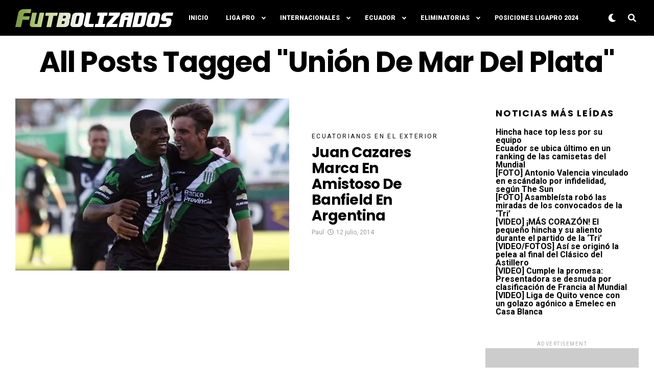

--- FILE ---
content_type: text/html; charset=utf-8
request_url: https://www.google.com/recaptcha/api2/aframe
body_size: 265
content:
<!DOCTYPE HTML><html><head><meta http-equiv="content-type" content="text/html; charset=UTF-8"></head><body><script nonce="p3udtRiPtR8j_nR-Hgmh_Q">/** Anti-fraud and anti-abuse applications only. See google.com/recaptcha */ try{var clients={'sodar':'https://pagead2.googlesyndication.com/pagead/sodar?'};window.addEventListener("message",function(a){try{if(a.source===window.parent){var b=JSON.parse(a.data);var c=clients[b['id']];if(c){var d=document.createElement('img');d.src=c+b['params']+'&rc='+(localStorage.getItem("rc::a")?sessionStorage.getItem("rc::b"):"");window.document.body.appendChild(d);sessionStorage.setItem("rc::e",parseInt(sessionStorage.getItem("rc::e")||0)+1);localStorage.setItem("rc::h",'1768976095771');}}}catch(b){}});window.parent.postMessage("_grecaptcha_ready", "*");}catch(b){}</script></body></html>